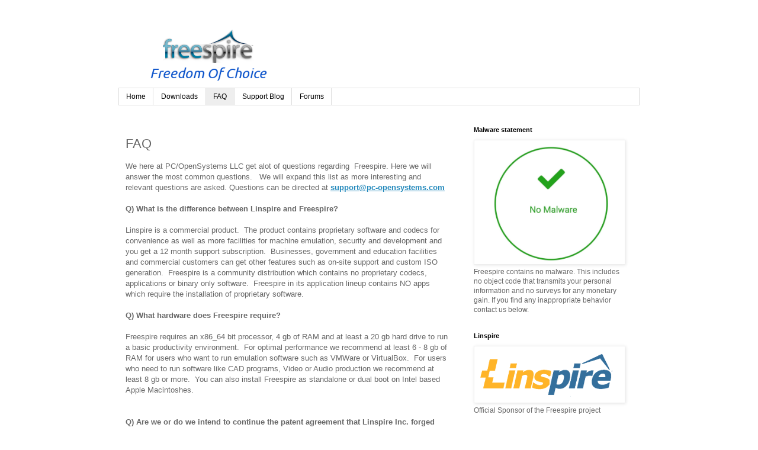

--- FILE ---
content_type: text/html; charset=utf-8
request_url: https://www.google.com/recaptcha/api2/aframe
body_size: 267
content:
<!DOCTYPE HTML><html><head><meta http-equiv="content-type" content="text/html; charset=UTF-8"></head><body><script nonce="nyxNNlVJ0UfYqyxTg7BPuA">/** Anti-fraud and anti-abuse applications only. See google.com/recaptcha */ try{var clients={'sodar':'https://pagead2.googlesyndication.com/pagead/sodar?'};window.addEventListener("message",function(a){try{if(a.source===window.parent){var b=JSON.parse(a.data);var c=clients[b['id']];if(c){var d=document.createElement('img');d.src=c+b['params']+'&rc='+(localStorage.getItem("rc::a")?sessionStorage.getItem("rc::b"):"");window.document.body.appendChild(d);sessionStorage.setItem("rc::e",parseInt(sessionStorage.getItem("rc::e")||0)+1);localStorage.setItem("rc::h",'1769899116052');}}}catch(b){}});window.parent.postMessage("_grecaptcha_ready", "*");}catch(b){}</script></body></html>